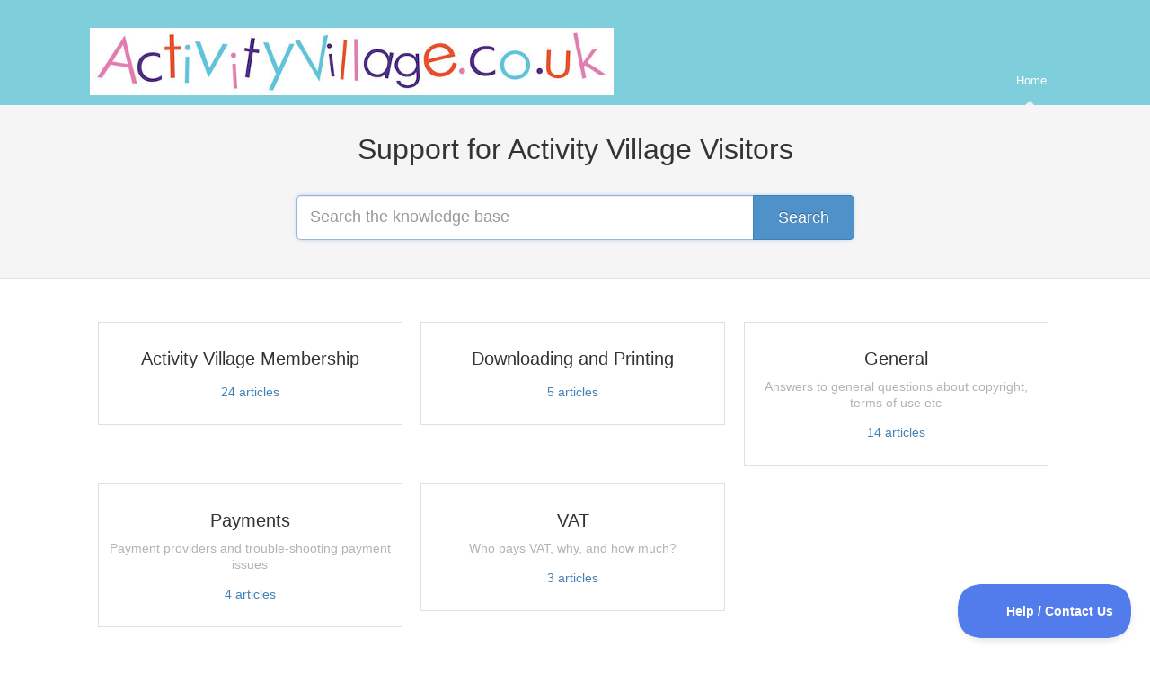

--- FILE ---
content_type: text/html; charset=utf-8
request_url: https://help.activityvillage.co.uk/
body_size: 2771
content:


<!DOCTYPE html>
<html>
    
<head>
    <meta charset="utf-8"/>
    <title>Activity Village Knowledge Base</title>
    <meta name="viewport" content="width=device-width, maximum-scale=1"/>
    <meta name="apple-mobile-web-app-capable" content="yes"/>
    <meta name="format-detection" content="telephone=no">
    <meta name="description" content="Support for Activity Village Visitors"/>
    <meta name="author" content="Small Publishing Ltd"/>
    <link rel="canonical" href="https://help.activityvillage.co.uk"/>
    

    
        <link rel="stylesheet" href="//d3eto7onm69fcz.cloudfront.net/assets/stylesheets/launch-1769884691002.css">
    
    <style>
        body { background: #ffffff; }
        .navbar .navbar-inner { background: #7ecfdb; }
        .navbar .nav li a, 
        .navbar .icon-private-w  { color: #c0c0c0; }
        .navbar .brand, 
        .navbar .nav li a:hover, 
        .navbar .nav li a:focus, 
        .navbar .nav .active a, 
        .navbar .nav .active a:hover, 
        .navbar .nav .active a:focus  { color: #ffffff; }
        .navbar a:hover .icon-private-w, 
        .navbar a:focus .icon-private-w, 
        .navbar .active a .icon-private-w, 
        .navbar .active a:hover .icon-private-w, 
        .navbar .active a:focus .icon-private-w { color: #ffffff; }
        #serp-dd .result a:hover,
        #serp-dd .result > li.active,
        #fullArticle strong a,
        #fullArticle a strong,
        .collection a,
        .contentWrapper a,
        .most-pop-articles .popArticles a,
        .most-pop-articles .popArticles a:hover span,
        .category-list .category .article-count,
        .category-list .category:hover .article-count { color: #4381b5; }
        #fullArticle, 
        #fullArticle p, 
        #fullArticle ul, 
        #fullArticle ol, 
        #fullArticle li, 
        #fullArticle div, 
        #fullArticle blockquote, 
        #fullArticle dd, 
        #fullArticle table { color:#706c6c; }
    </style>
    
        <link rel="stylesheet" href="//www.dropbox.com/s/kvyycmgjtzxruwd/styles-2.css?dl=0">
    
    <link rel="apple-touch-icon-precomposed" href="//d3eto7onm69fcz.cloudfront.net/assets/ico/touch-152.png">
    <link rel="shortcut icon" type="image/png" href="//d33v4339jhl8k0.cloudfront.net/docs/assets/587ca87190336009736c7209/images/587cb14b90336009736c7253/favicon.png">
    <!--[if lt IE 9]>
    
        <script src="//d3eto7onm69fcz.cloudfront.net/assets/javascripts/html5shiv.min.js"></script>
    
    <![endif]-->
    
        <script type="application/ld+json">
        {"@context":"https://schema.org","@type":"WebSite","url":"https://help.activityvillage.co.uk","potentialAction":{"@type":"SearchAction","target":"https://help.activityvillage.co.uk/search?query={query}","query-input":"required name=query"}}
        </script>
    
    
        <style>
.navbar .nav li a { color: #fff !important; }
</style>
<script type="text/javascript">!function(e,t,n){function a(){var e=t.getElementsByTagName("script")[0],n=t.createElement("script");n.type="text/javascript",n.async=!0,n.src="https://beacon-v2.helpscout.net",e.parentNode.insertBefore(n,e)}if(e.Beacon=n=function(t,n,a){e.Beacon.readyQueue.push({method:t,options:n,data:a})},n.readyQueue=[],"complete"===t.readyState)return a();e.attachEvent?e.attachEvent("onload",a):e.addEventListener("load",a,!1)}(window,document,window.Beacon||function(){});
</script><script type="text/javascript">window.Beacon('init', '6a03f434-efc5-448b-9d5e-e784f7bb5f41')</script>
    
</head>
    <body>
        <script>
            window.onload = function() {
                $("#searchBar input.search-query" ).focus();
            };
        </script>
        
<header id="mainNav" class="navbar">
    <div class="navbar-inner">
        <div class="container-fluid">
            <a class="brand" href="https://www.activityvillage.co.uk/">
            
                
                    <img src="//d33v4339jhl8k0.cloudfront.net/docs/assets/587ca87190336009736c7209/images/587cf91190336009736c766b/logo.png" alt="Activity Village Knowledge Base" width="583" height="75">
                

            
            </a>
            
                <button type="button" class="btn btn-navbar" data-toggle="collapse" data-target=".nav-collapse">
                    <span class="sr-only">Toggle Navigation</span>
                    <span class="icon-bar"></span>
                    <span class="icon-bar"></span>
                    <span class="icon-bar"></span>
                </button>
            
            <div class="nav-collapse collapse">
                <nav role="navigation"><!-- added for accessibility -->
                <ul class="nav">
                    
                        <li id="home" class="active"><a href="/">Home <b class="caret"></b></a></li>
                    
                    
                    
                </ul>
                </nav>
            </div><!--/.nav-collapse -->
        </div><!--/container-->
    </div><!--/navbar-inner-->
</header>
        <section id="docsSearch">
            
                <h1>Support for Activity Village Visitors</h1>
            
             

<form action="/search" method="GET" id="searchBar" autocomplete="off">
    
                <input type="text" name="query" title="search-query" class="search-query" placeholder="Search the knowledge base" aria-label="Search the knowledge base" value="">
                <button type="submit" aria-label="Search"><i class="icon-search lp"></i><span>Search</span></button>
                <div id="serp-dd" style="display:none;">
                    <ul class="result"></ul>
                </div>
            
</form>

        </section><!--/docsSearch-->
        <section id="contentArea" class="container-fluid">
            

    <div id="noResults" style="display:none;">No results found</div>
    
        <!-- Site has only one collection -->
        
            
                
                    <section class="category-list">
                        
                            
                                <a class="category" id="category-13" href="/category/13-activity-village-membership">
                                    <h3>Activity Village Membership</h3>
                                    <p></p>
                                    <p class="article-count">                                        
                                        
                                            <span class="notranslate">24</span> articles
                                                                                
                                    </p>
                                </a><!-- /category -->
                            
                        
                            
                                <a class="category" id="category-16" href="/category/16-downloading-and-printing">
                                    <h3>Downloading and Printing</h3>
                                    <p></p>
                                    <p class="article-count">                                        
                                        
                                            <span class="notranslate">5</span> articles
                                                                                
                                    </p>
                                </a><!-- /category -->
                            
                        
                            
                                <a class="category" id="category-20" href="/category/20-general">
                                    <h3>General</h3>
                                    <p>Answers to general questions about copyright, terms of use etc</p>
                                    <p class="article-count">                                        
                                        
                                            <span class="notranslate">14</span> articles
                                                                                
                                    </p>
                                </a><!-- /category -->
                            
                        
                            
                                <a class="category" id="category-11" href="/category/11-payments">
                                    <h3>Payments</h3>
                                    <p>Payment providers and trouble-shooting payment issues</p>
                                    <p class="article-count">                                        
                                        
                                            <span class="notranslate">4</span> articles
                                                                                
                                    </p>
                                </a><!-- /category -->
                            
                        
                            
                                <a class="category" id="category-5" href="/category/5-vat">
                                    <h3>VAT</h3>
                                    <p>Who pays VAT, why, and how much?</p>
                                    <p class="article-count">                                        
                                        
                                            <span class="notranslate">3</span> articles
                                                                                
                                    </p>
                                </a><!-- /category -->
                            
                        
                    </section><!-- /category-list -->
                
            
        
    

            <footer class="center">
                

<p>&copy;
    
        <a href="https://www.activityvillage.co.uk/">Small Publishing Ltd</a>
    
    2026. <span>Powered by <a rel="nofollow noopener noreferrer" href="https://www.helpscout.com/docs-refer/?co=Small+Publishing+Ltd&utm_source=docs&utm_medium=footerlink&utm_campaign=Docs+Branding" target="_blank">Help Scout</a></span>
    
        
    
</p>

            </footer>
        </section><!--/.fluid-container-->
        
        
    <script src="//d3eto7onm69fcz.cloudfront.net/assets/javascripts/app4.min.js"></script>

<script>
// keep iOS links from opening safari
if(("standalone" in window.navigator) && window.navigator.standalone){
// If you want to prevent remote links in standalone web apps opening Mobile Safari, change 'remotes' to true
var noddy, remotes = false;
document.addEventListener('click', function(event) {
noddy = event.target;
while(noddy.nodeName !== "A" && noddy.nodeName !== "HTML") {
noddy = noddy.parentNode;
}

if('href' in noddy && noddy.href.indexOf('http') !== -1 && (noddy.href.indexOf(document.location.host) !== -1 || remotes)){
event.preventDefault();
document.location.href = noddy.href;
}

},false);
}
</script>
    </body>
</html>
